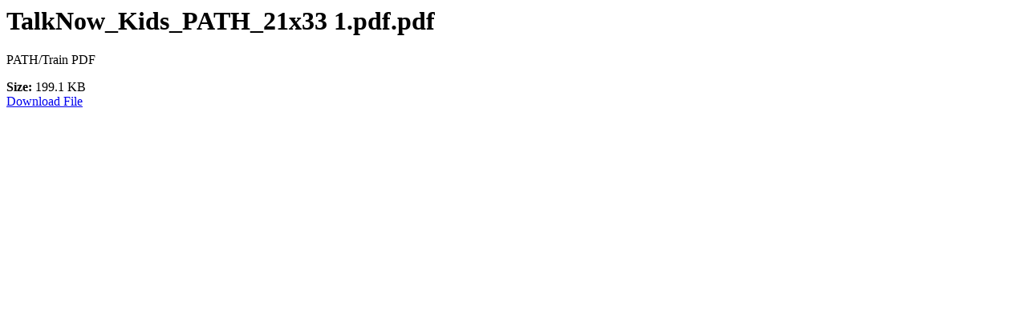

--- FILE ---
content_type: text/html; charset=UTF-8
request_url: https://www.drugfreenj.org/mediakit/detail/11
body_size: 474
content:
<div class="mediakitfile-detail">
	<div class="preview">
		<div style="background-image: url(/assets/_control/mediakitfiles/previews/medium/11.jpg);"></div>
	</div>
	<div class="content">
		<h1>
			TalkNow_Kids_PATH_21x33 1.pdf.pdf		</h1>
		<p>
			PATH/Train PDF		</p>
		<p class="container">
						<div class="filesize">
				<b>Size:</b> 199.1 KB			</div>
						
			<a class="button" href="/mediakit/file/11" target="_blank">
				Download File
			</a>
		</p>
	</div>
</div>